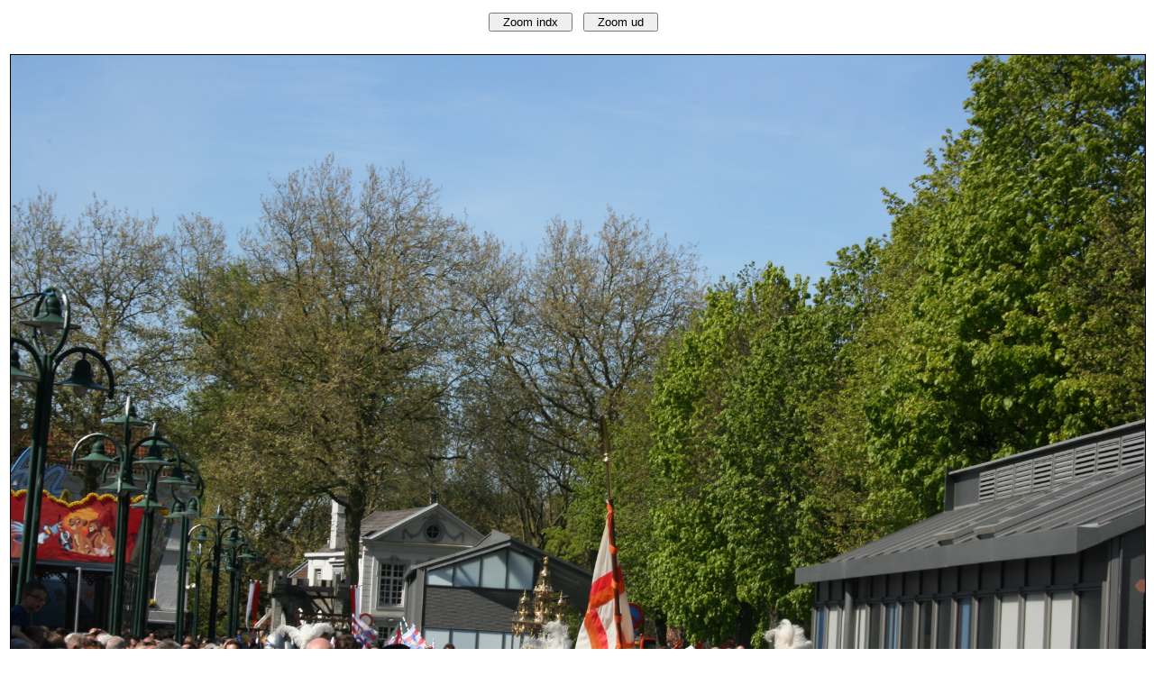

--- FILE ---
content_type: text/html
request_url: http://icansystems.dk/sebillede.asp?bid=04-Brugge/IMG_0717.JPG&size=400
body_size: 258
content:
<table width='100%'><tr><td align='center'><table><tr><td><FORM ACTION='sebillede.asp?bid=04-Brugge/IMG_0717.JPG&size=100%' METHOD='POST'><input type='submit' name='STOR' value ='&nbsp;&nbsp;Zoom indx&nbsp;&nbsp;' />&nbsp;&nbsp;</FORM><td><FORM ACTION='sebillede.asp?bid=04-Brugge/IMG_0717.JPG&size=110%' METHOD='POST'><input type='submit' name='STOR' value ='&nbsp;&nbsp;Zoom ud&nbsp;&nbsp;' />&nbsp;&nbsp;</FORM></tr></table></tr></table><table width='100%'><tr><td align='center'><img border='1' src='../Billeder/04-Brugge/IMG_0717.JPG'  width=100%></tr></table>